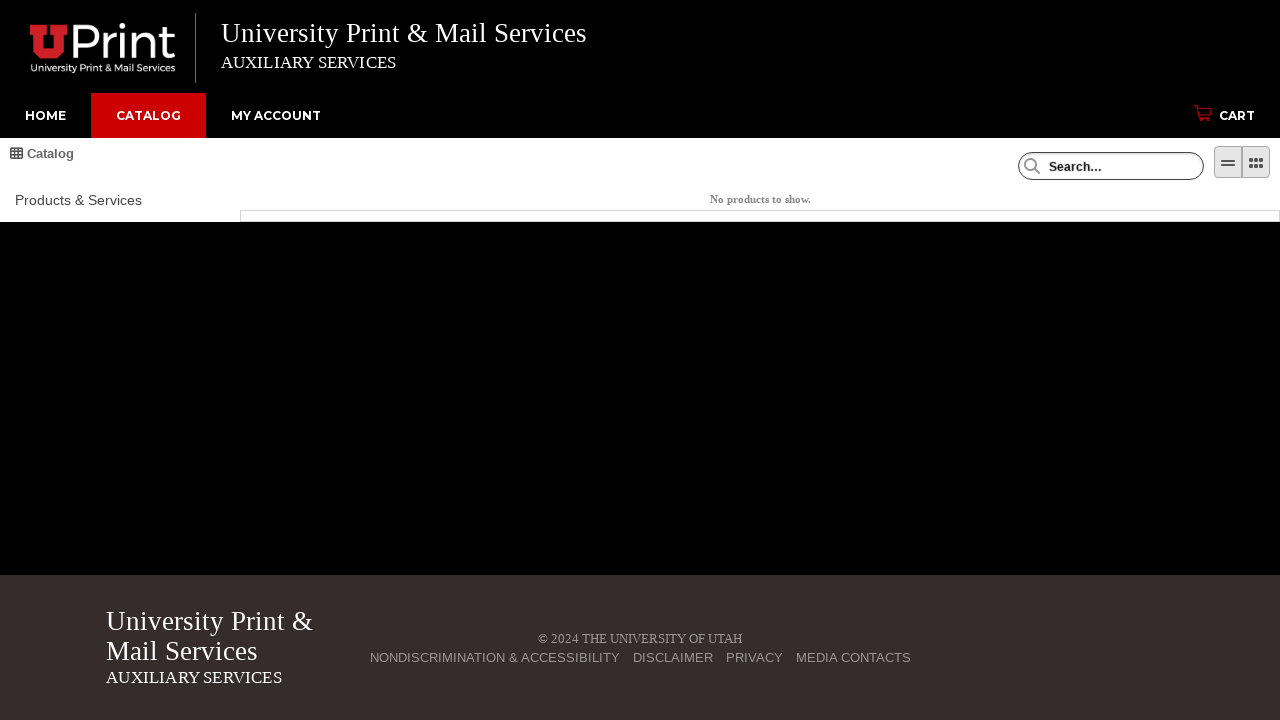

--- FILE ---
content_type: text/html; charset=UTF-8
request_url: https://uprint.presswise.com/catalog/?g=11&y=1198
body_size: 9509
content:
<!DOCTYPE HTML>
<html lang="en">
<head>
		<title>uprint.presswise.com</title>
	<meta http-equiv="Content-Type" content="text/html; charset=utf-8">
	<!--CSS -->
<link rel="stylesheet" type="text/css" href="/lib/fontawesome-pro-6.2.0-web/css/all.min.css">
<link rel="stylesheet" type="text/css" href="/lib/jquery/plugins/jquery-ui-themes-1.13.2/themes/smoothness/jquery-ui.min.css">
<!--<link rel="stylesheet" type="text/css" href="/css/shared/bootstrap-3.3.6/css/bootstrap.min.css">-->
<link rel="stylesheet" type="text/css" href="/lib/jquery/plugins/toast/jquery.toast.min.css">
<link rel="stylesheet" type="text/css" href="/lib/jquery/plugins/tooltipster/dist/css/tooltipster.bundle.min.css">
<link rel="stylesheet" type="text/css" href="/lib/jquery/plugins/tooltipster/dist/css/plugins/tooltipster/sideTip/themes/tooltipster-sideTip-borderless.min.css">
<link rel="stylesheet" type="text/css" href="/css/shared/common.css?1768633542">
<link rel="stylesheet" type="text/css" href="/css/site.css?1766559960">
<link rel="stylesheet" type="text/css" href="/profile_css.php">

<!--SCRIPTS-->
<script type="text/javascript" src="/lib/jquery/jquery-3.7.1.min.js"></script>
<script type="text/javascript" src="/lib/jquery/plugins/jquery-ui-1.13.2/jquery-ui.min.js"></script>
<script type="text/javascript" src="/lib/jquery/plugins/toast/jquery.toast.min.js"></script>
<script type="text/javascript" src="/lib/jquery/plugins/tooltipster/dist/js/tooltipster.bundle.min.js"></script>
<script type="text/javascript" src="/lib/jquery/plugins/tooltipster/dist/js/plugins/tooltipster/scrollableTip/tooltipster-scrollableTip.min.js"></script>
<script type="text/javascript" src="/lib/jquery/plugins/jquery.tablesorter.min.js"></script>
<script type="text/javascript" src="/js/shared/lib.ui.js?1644895192"></script>
<script type="text/javascript" src="/js/shared/lib.form.tools.js?1762239988"></script>

<script type="text/javascript">
	$(function() {
		$('.jqButton').button();
		$('.tooltipster').tooltipster({
			theme: 'tooltipster-borderless',
			plugins: ['sideTip', 'scrollableTip'],
			contentAsHTML: true,
			interactive: true,
			maxWidth: 600,
			trigger: 'custom',
			triggerOpen: {
				mouseenter: true,
				originClick: true,
				tap: true
			},
			triggerClose: {
				mouseleave: true,
				tap: true
			}
		});
	});
</script>

	<script type="text/javascript">
		window.tokens = {"\/account\/status_ajax.php":{"index":"Ho0ZZYRmvY-ISua0hJvmz8X5","token":"mp5fHXKn50ooTu4OfagIbt9ef-IKaSN80yeYKxb3MFf5"},"\/cart\/21-process-upload.php":{"index":"qd0Uam5H4E9hNnUBJBRYHtI4","token":"3Po3DNDCDb94CyH-sBrBFbgxv5mEuRiYQUnRFThyws80"},"\/catalog\/21-process-upload.php":{"index":"Z1Ufah2E9oV46uIi0sxk-ZJx","token":"s0-oD67e10UPM4tovoPFscPfTEIYJFuLiFqXdYBcQSZw"},"\/catalog\/put_crop.php":{"index":"8Mh_9NB9x0mFceAuvtI9ORXZ","token":"Tb5O8qVYyngy8lisIcgigu8sBjo7ILzutpBzQvGgwvzQ"},"\/etc\/shared\/authorizenet\/ajaxCommunicator.php":{"index":"o4lNmC-x1HrAJEk1YwjLQOZm","token":"xfbvEpEnALGZFmLQkkCNDvRCClRJDgf9zlT4k7F_QGpn"},"\/etc\/shared\/list_mapping.php":{"index":"KoqDf9orMZ0_K40Etspn9PYe","token":"egBfz3nvSIl1m76KjBIUtr_CCaNHKc2XiUaNXvxP_7vs"},"\/etc\/shared\/ajax_page.php":{"index":"UHaU8Q_YWoR-bMyWoZaPKPRx","token":"zcvD4eV3irDC4fT3BSW0ngzTibEYBWrOMpZvYwIFXy9B"},"\/etc\/base.ajax2.php":{"index":"1qh3kSRalJ1iYydK4mEAU26j","token":"Uw0AXAeVZYc9OHio-IbB3HIFErzU1Vv8sdDzAge5WvZG"},"\/etc\/shared\/lib.ajax.php":{"index":"_gcKWpK8eI3ImbKXS0aM0Uv5","token":"zWDJNFFWNuTlMu_f0W3Rai_l9zbMfJLnrG4d_yF7rLvk"},"\/etc\/shared\/ui\/CustomerDataListManager.php":{"index":"PuCkSHa_TuKoh8gN_GJHW0Zt","token":"zRdAfB-dnEwlxxUHyWzJmLhTeL9ZSJB5SnYEeJtohAml"},"\/r\/twofa-ajax.php":{"index":"JGJ9aZSoSVh8xMZZ0yReik0o","token":"x4o7arUl8_XNpdJseK_wk_g6FVREq7qvRws8ECyzxl-5"}}
			function is_csrf_safe_method(method) {
				// these HTTP methods do not require CSRF protection
				return (/^(GET|HEAD|OPTIONS)$/.test(method));
			}

		$.ajaxSetup({
			beforeSend: function(xhr, settings) {
				/*
				 * Only send headers for requests with unsafe methods,
				 * and only if we have created tokens for said endpoint.
				 */
				if (!is_csrf_safe_method(settings.type) && !this.crossDomain) {
					var url = settings.url;
					if (url.indexOf('?') > 0) {
						url = url.substr(0, url.indexOf('?'))
					}

					if (window.tokens[url]) {
						xhr.setRequestHeader("_CSRF_TOKEN", window.tokens[url]['token']);
						xhr.setRequestHeader("_CSRF_INDEX", window.tokens[url]['index']);
					} else {
						console.warn('No CSRF token available for ' + url);
					}
				}
			}
		});
	</script>
	<link rel="icon" href="https://www.printing.utah.edu/wp-content/themes/umctheme2/images/favicon.ico">
<link rel="apple-touch-icon-precomposed" href="https://www.printing.utah.edu/wp-content/themes/umctheme/images/apple-touch-icon.png">
<link href="https://fonts.googleapis.com/css?family=Open+Sans" rel="stylesheet">
<link href="https://fonts.googleapis.com/css?family=Montserrat:100,200,300,400,500,600,700,800,900&display=swap" rel="stylesheet">

<!-- bootstrap stylesheet -->
<link rel="stylesheet" href="https://stackpath.bootstrapcdn.com/bootstrap/4.3.1/css/bootstrap.min.css" integrity="sha384-ggOyR0iXCbMQv3Xipma34MD+dH/1fQ784/j6cY/iJTQUOhcWr7x9JvoRxT2MZw1T" crossorigin="anonymous">

<!-- jQuery for Bootstrap
<script src="https://code.jquery.com/jquery-3.3.1.slim.min.js" integrity="sha384-q8i/X+965DzO0rT7abK41JStQIAqVgRVzpbzo5smXKp4YfRvH+8abtTE1Pi6jizo" crossorigin="anonymous"></script>-->
<!--<script src="https://cdnjs.cloudflare.com/ajax/libs/popper.js/1.14.7/umd/popper.min.js" integrity="sha384-UO2eT0CpHqdSJQ6hJty5KVphtPhzWj9WO1clHTMGa3JDZwrnQq4sF86dIHNDz0W1" crossorigin="anonymous"></script>
<script src="https://stackpath.bootstrapcdn.com/bootstrap/4.3.1/js/bootstrap.min.js" integrity="sha384-JjSmVgyd0p3pXB1rRibZUAYoIIy6OrQ6VrjIEaFf/nJGzIxFDsf4x0xIM+B07jRM" crossorigin="anonymous"></script>-->

<meta name="viewport" content="width=device-width, initial-scale=1">
	<script src="/js/shared/tree.js" type="text/javascript"></script>
	<script type="text/javascript" language="JavaScript">
		function zoom(num) {
			var oWindow = window.open("/catalog/popup_zoom.php?catalogID=" + num, "", "status=0, resizable=1, width=570, height=340");
		}
		function replace_with(designID) {
			document.replaceForm.designID.value = designID;
			document.replaceForm.submit();
			return false;
		}
		function gotoPage(n) {
			document.pagerControl.p.value = n;
			document.pagerControl.submit();
			return false;
		}
	</script>

	<!-- Google tag (gtag.js) -->
<script async src="https://www.googletagmanager.com/gtag/js?id=G-V0BCTYQJG4"></script>
<script>
  window.dataLayer = window.dataLayer || [];
  function gtag(){dataLayer.push(arguments);}
  gtag('js', new Date());

  gtag('config', 'G-V0BCTYQJG4');
</script>	<style>
		
    /* set catalog grid column size from branding profile preference */
    #products {
      grid-template-columns: repeat(3, 1fr);
    }
    /* Catalog Grid Media Queries */
		    @media only screen and (max-width : 1065px) {
      #products {
        grid-template-columns: repeat(2, 1fr);
      }
    }
						    @media only screen and (max-width : 680px) {
      #products {
        grid-template-columns: repeat(1, 1fr);
      }
    }
	</style>
</head>
<body>
<div id="refresh">		<div id="mainContainerSF">
			<div id="mainContentSF" style="margin: 0 auto; text-align: left; padding: 0 6px;">
		<!-- ALIGN CENTER CONTENT BEGIN--><div id="headWrapper"><table class="tableSiteBanner" border="0" cellpadding="0" cellspacing="0"><tr><td valign="top" align="left"><a href="../page.php?id=127"><img src="/user/publiclogos/default.png" alt="University Print & Mail Services Logo" border="0"></a></td></tr></table></div><div id="navWrapper">
	<button class="navbar-toggler" type="button" aria-controls="navbarNavDropdown" aria-expanded="false" aria-label="Toggle navigation">
		<i class="fa-solid fa-bars"></i>
	</button>
	<ul id="menu">
									<li class="menuY linkH"><a href="../page.php?id=127">Home</a></li>
						<li class="menuG linkC"><a href="/catalog">Catalog</a></li>
						<li class="menuY linkA"><a href="/account/index.php">My Account</a></li>
			<li class="menuY linkS"><a href="/cart/index.php">Cart</a></li>
							</ul>
</div>
<div id="loginWrapper">
	<table class="tableLogin" width="100%" border="0" cellspacing="0" cellpadding="0" style="min-width: 380px;">
		<tr>
			<td class="login">
				<span style="float: left;"></span>			</td>
			<td width="120" align="center" class="login">
							</td>
		</tr>
	</table>
</div>

<style>
/**********************************
* MOBILE MAIN NAVIGATION CSS
***********************************/

  @media only screen and (max-width : 768px) {
    #menu {
      display: none;
    }

    #menu li {
      width: 100%;
    }

    .navbar-toggler {
      display: block;
      padding: 0.25rem 0.75rem;
      line-height: 1;
      border-radius: 4px;
      position: relative;
      z-index: 5;
    }

    .navbar-toggler:hover,
    .navbar-toggler.active {
      background: #1d78bf !important;
      color: #fff;
      border: 1px solid rgba(0, 0, 0, 0.3) !important;
    }

    .navbar-toggler:focus {
      box-shadow: none;
    }
  }
</style>

<script type="text/javascript">
	$(function () {
		/* MOBILE MAIN NAVIGATION FUNCTIONALITY */
		$(".navbar-toggler").click(function () {
			let navbar = $("#menu");
			let navbarVisibility = $("#menu").css('display');
			if(navbarVisibility == 'none') {
				$(this).addClass("active");
				$(navbar).addClass("navbar-show"); //use a class instead of .show()/.hide(). Otherwise you will run into issues on window re-size
			} else {
				$(this).removeClass("active");
				$(navbar).removeClass("navbar-show");
			}
		});
	});
</script><table class="tableMain" width="100%" border="0" cellspacing="0" cellpadding="0">
	<tr>
		<td>
			<div id="topbreadsearch" style="display:inline;">
				<div id="breadcrumb" class="checkoutSteps" style="display:block; margin-bottom: 0px;">
					<ul class="crumbs">
						<li class="first"><a href="/catalog/" style="z-index:9;"><i class="icon-flyout fas fa-th"></i> Catalog</a></li>
											</ul>
					<!-- ADD USER SEARCH START -->
					<div class="search" id="catalogSearch">
						<span class="list-style-buttons">
							<a href="#" id="listview" class="switcher" alt="List View" title="List View"><span class="pw-img list-view"></span></a>
							<a href="#" id="gridview" class="switcher active" alt="Grid View" title="Grid View"><span class="pw-img grid-view"></span></a>
						</span>
						<div id="searchbar">
							<form action="" name="pagerControl">

								<input name="search" id="searchText" placeholder="Search&hellip;" type="text" value="">
								<input name='g' type="hidden" value="11">
								<input name='y' type="hidden" value="1198">
								<input name="p" type="hidden" value="0"> <!-- Set the page number back to 0 when using the search feature. Otherwise, the search will only search the exiting page of templates, not the whole catalog. -->
								<input name="m" type="hidden" value="">
								<span id="catalogSearchIcon" class="pw-img search-main"></span>
							</form>
						</div>
					</div>
				</div>
				<!-- ADD USER SEARCH END -->
							</div>
		</td>
	</tr>
	<tr>
		<td>
			<table width="100%" cellspacing="0" cellpadding="0">
				<tr valign="top">
					<td width="240px" id="sideBarNav">
						<table id="TCtable" width="100%" cellspacing="0" cellpadding="0" align="center">
							<tr>
								<td width="100%">
									<ul class="TreeControl"><li class="TCopen"><div class="anchorCatalog"><a name="G141">Products &amp; Services</a></div><ul><span class="TCCaption"></span><li  style=""><a class="anchorCategory " href="?g=141&y=1602" alt="Name Plates">Name Plates</a></li><li  style=""><a class="anchorCategory " href="?g=141&y=1516" alt="Signs, Banners, Presentations &amp; Posters">Signs, Banners, Presentations &amp; Posters</a><li data-subcategory="true" style="text-indent:10px;"><a class="anchorCategory " href="?g=141&y=1545" alt="Yard Signs">Yard Signs</a><li data-subcategory="true" style="text-indent:20px;"><a class="anchorCategory " href="?g=141&y=1224" alt="Lawn Letters">Lawn Letters</a></li><li data-subcategory="true" style="text-indent:20px;"><a class="anchorCategory " href="?g=141&y=1556" alt="Graduation">Graduation</a></li><li data-subcategory="true" style="text-indent:20px;"><a class="anchorCategory " href="?g=141&y=1621" alt="Lawn Sign">Lawn Sign</a></li><li data-subcategory="true" style="text-indent:20px;"><a class="anchorCategory " href="?g=141&y=1557" alt="Ute Fan">Ute Fan</a></li></li><li data-subcategory="true" style="text-indent:10px;"><a class="anchorCategory " href="?g=141&y=1546" alt="Retractable Banners">Retractable Banners</a></li><li data-subcategory="true" style="text-indent:10px;"><a class="anchorCategory " href="?g=141&y=1542" alt="Posters / Presentations">Posters / Presentations</a></li><li data-subcategory="true" style="text-indent:10px;"><a class="anchorCategory " href="?g=141&y=1547" alt="A-Frame Signs">A-Frame Signs</a></li><li data-subcategory="true" style="text-indent:10px;"><a class="anchorCategory " href="?g=141&y=1617" alt="U of U Themed Posters">U of U Themed Posters</a></li><li data-subcategory="true" style="text-indent:10px;"><a class="anchorCategory " href="?g=141&y=1548" alt="Cut-Outs">Cut-Outs</a></li></li><li  style=""><a class="anchorCategory " href="?g=141&y=1517" alt="Sticker, Labels &amp; Decals">Sticker, Labels &amp; Decals</a><li data-subcategory="true" style="text-indent:10px;"><a class="anchorCategory " href="?g=141&y=1606" alt="Stickers, Labels, Decals">Stickers, Labels, Decals</a></li></li><li  style=""><a class="anchorCategory " href="?g=141&y=1521" alt="Promotional Items">Promotional Items</a></li><li  style=""><a class="anchorCategory " href="?g=141&y=1524" alt="Business Cards &amp; Postcards">Business Cards &amp; Postcards</a><li data-subcategory="true" style="text-indent:10px;"><a class="anchorCategory " href="?g=141&y=1581" alt="Business Cards">Business Cards</a></li><li data-subcategory="true" style="text-indent:10px;"><a class="anchorCategory " href="?g=141&y=1582" alt="Postcards">Postcards</a></li><li data-subcategory="true" style="text-indent:10px;"><a class="anchorCategory " href="?g=141&y=1583" alt="Rack Cards">Rack Cards</a></li><li data-subcategory="true" style="text-indent:10px;"><a class="anchorCategory " href="?g=141&y=1584" alt="Promo / Appointment Cards">Promo / Appointment Cards</a></li></li><li  style=""><a class="anchorCategory " href="?g=141&y=1525" alt="Brochure, Flyers, Prints &amp; Notepads">Brochure, Flyers, Prints &amp; Notepads</a><li data-subcategory="true" style="text-indent:10px;"><a class="anchorCategory " href="?g=141&y=1575" alt="Brochures / Flyers / Pamphlets">Brochures / Flyers / Pamphlets</a></li><li data-subcategory="true" style="text-indent:10px;"><a class="anchorCategory " href="?g=141&y=1576" alt="Color or B/W Copies">Color or B/W Copies</a></li><li data-subcategory="true" style="text-indent:10px;"><a class="anchorCategory " href="?g=141&y=1578" alt="Photos / Prints">Photos / Prints</a></li><li data-subcategory="true" style="text-indent:10px;"><a class="anchorCategory " href="?g=141&y=1579" alt="Notepads / Sticky Pads">Notepads / Sticky Pads</a></li></li><li  style=""><a class="anchorCategory " href="?g=141&y=1527" alt="Calendars &amp; Reading Clinic Kits">Calendars &amp; Reading Clinic Kits</a><li data-subcategory="true" style="text-indent:10px;"><a class="anchorCategory " href="?g=141&y=1564" alt="Calendars">Calendars</a></li><li data-subcategory="true" style="text-indent:10px;"><a class="anchorCategory " href="?g=141&y=1566" alt="Reading Clinic Kits">Reading Clinic Kits</a></li></li><li  style=""><a class="anchorCategory " href="?g=141&y=1528" alt="Certificates, Diplomas &amp; Event Programs">Certificates, Diplomas &amp; Event Programs</a><li data-subcategory="true" style="text-indent:10px;"><a class="anchorCategory " href="?g=141&y=1585" alt="Certificate Holders">Certificate Holders</a></li></li><li  style=""><a class="anchorCategory " href="?g=141&y=1530" alt="Announcements &amp; Invitations">Announcements &amp; Invitations</a><li data-subcategory="true" style="text-indent:10px;"><a class="anchorCategory " href="?g=141&y=1554" alt="Graduation Announcements">Graduation Announcements</a></li><li data-subcategory="true" style="text-indent:10px;"><a class="anchorCategory " href="?g=141&y=1558" alt="Thank You - Birthday Cards">Thank You - Birthday Cards</a></li><li data-subcategory="true" style="text-indent:10px;"><a class="anchorCategory " href="?g=141&y=1610" alt="Holiday Cards">Holiday Cards</a></li><li data-subcategory="true" style="text-indent:10px;"><a class="anchorCategory " href="?g=141&y=1555" alt="Invitations / Special Event Cards">Invitations / Special Event Cards</a></li></li></ul></ul>								</td>
							</tr>
						</table>
					</td>
					<td>
						<table width="100%" align="center" cellpadding="0" cellspacing="0" class="catalogTbl">
							<tr>
								<td width="100%" valign="top">
									<div id="catalogWrap">
										<header>
											<table width="100%" border="0" cellpadding="1" cellspacing="1" id="catalogTblheader">
												<tr>
													<td valign="bottom" id="backBtnSection">
														<form action="">
																													</form>
													</td>
													<td align="center" id="titleSection">
														<div class="source"></div>
																													<div class="counter">
																No products to show.															</div>
																											</td>
													<td align="right" valign="bottom" id="nextBtnSection">
																											</td>
												</tr>
												<tr align="center">
													<td colspan="3" class="body" id="catalogTblcaption"></td>
												</tr>
											</table>
										</header>
																				<div id="products" class="grid">
																																</div>
																			</div>
									<script type="text/javascript">
										$('div.list .prodCell:odd').addClass('o');
										$('div.prodCell:odd').addClass('e');
									</script>
								</td>
							</tr>
						</table>
					</td>
				</tr>
			</table>
						<form action="/catalog/2-customize.php" method="get" name="replaceForm">
				<input name="artID" type="hidden" value="">
				<input name="designID" type="hidden" value="">
				<input name="pageNo" type="hidden" value="">
				<input name="task" type="hidden" value="replace">
			</form>
		</td>
	</tr>
</table>
<!--Page Loader: Only use display block running an on('load') function-->
<div id="pageLoader">
	<div id="loaderBG">
		<div class="pwSpinner">
			<div class="dot1"></div>
			<div class="dot2"></div>
			<div class="dot3"></div>
		</div>
	</div>
</div>
<!-- END Page Loader-->
<script>
	function setViewMode(mode) {
		_gridviewBtn = $('#gridview');
		_listviewBtn = $('#listview');
		_productView = $("#products");

		switch (mode) {
			case 'grid':
				document.pagerControl.m.value = 'g';
				_gridviewBtn.addClass("active");
				_listviewBtn.removeClass("active");

				_listviewBtn.children("img").attr("src", "/catalog/img/list-view.png");
				_gridviewBtn.children("img").attr("src", "/catalog/img/grid-view-active.png");

				// remove the list class and change to grid
				_productView.removeClass("list");
				_productView.addClass("grid");
				break;
			default:
			case 'list':
				document.pagerControl.m.value = 'l';
				_listviewBtn.addClass("active");
				_gridviewBtn.removeClass("active");

				_gridviewBtn.children("img").attr("src", "/catalog/img/grid-view.png");
				_listviewBtn.children("img").attr("src", "/catalog/img/list-view-active.png");

				// remove the grid view and change to list
				_productView.removeClass("grid");
				_productView.addClass("list");
				break
		}
	}

	$(function () {
		$("a.switcher").on("click", function (e) {
			e.preventDefault();

			var theid = $(this).attr("id");

			if (theid == "gridview") {
				setViewMode('grid');
			}
			else if (theid == "listview") {
				setViewMode('list');
			}
		});
		setViewMode('grid')	});

	$(function () {
		$(window).on('beforeunload', function() {
			$('#pageLoader').show();
		});
		/* catalog search icon toggle control */
		var search = "";
		if(search) {
			$('#searchText').focus();
		}
		$('#catalogSearchIcon').on('click', function() {
			if($('#searchText').focusout()) {
				$('#searchText').focus();
			}
		});
	});
</script>
<div id="help-dialog" style="display:none;"></div>


	<!-- ALIGN CENTER CONTENT END-->
		</div>
		</div>
</table>
<script type="text/javascript">
$(function(){
	$('.jquery-button').each(function(index, item){
		hasOptions = false;
		options = {};

		icon = $(item).attr('icon');
		icon = $.trim(icon);
		if (icon) {
			if (options.icons == undefined)
				options.icons = {};
			options.icons.primary = icon;
			hasOptions = true;
		}

		icon = $(item).attr('icon-right');
		icon = $.trim(icon);
		if (icon) {
			if (options.icons == undefined)
				options.icons = {};
			options.icons.secondary = icon;
			hasOptions = true;
		}

		if (hasOptions) {
			$(item).button(options);
		} else {
			$(item).button();
		}
	});
});
</script>
</div>
<div id="bottom_footer" class="uu-bottom-footer">
        <div class="uu-bottom-footer-container">
            <!-- FOOTER GLOBAL LOGO -->
            <div class="uu-footer-logo">
                <div class="logo-wraper">
                    <a href="/" target="_blank" title="University of Utah" style="background-image:url('https://uofuprintmail.wpengine.com/wp-content/uploads/2023/10/logo.svg')"></a>
                    <div class="site_name">
                        <span>University Print &amp; Mail Services <b>Auxiliary Services</b></span>
                    </div>
                </div>
            </div>
            <!-- END FOOTER GLOBAL LOGO -->
            <!-- FOOTER GLOBAL LINKS -->
            <div class="uu-footer-links">
                <p>© 2024 THE UNIVERSITY OF UTAH</p>
                
                    <ul>
                                                        <li><a href="https://www.utah.edu/nondiscrimination/" target="_blank"> Nondiscrimination &amp; Accessibility</a></li>
                                                        <li><a href="https://utah.edu/disclaimer/" target="_blank"> Disclaimer</a></li>
                                                        <li><a href="https://utah.edu/privacy/" target="_blank"> Privacy</a></li>
                                                        <li><a href="https://attheu.utah.edu/media-contacts/" target="_blank"> Media Contacts</a></li>
                                            </ul>
                
            </div>
            <!-- END FOOTER GLOBAL LINKS -->
            <!-- FOOTER SOCIAL -->

            <div class="uu-footer-social">
                                    <ul class="social_linkss">
                                                        <li><a href="https://twitter.com/uutah" target="_blank"><img src="https://uofuprintmail.wpengine.com/wp-content/uploads/2024/01/x-twitter.png" alt=""></a></li>
                                                        <li><a href="https://www.instagram.com/uofu_print_mail/" target="_blank"><img src="https://uofuprintmail.wpengine.com/wp-content/uploads/2024/01/instagram.png" alt=""></a></li>
                                                        <li><a href="https://www.facebook.com/uofuprintmail" target="_blank"><img src="https://uofuprintmail.wpengine.com/wp-content/uploads/2024/01/facebook.png" alt=""></a></li>
                                                        <li><a href="javascript:;" target="_blank"><img src="https://uofuprintmail.wpengine.com/wp-content/uploads/2024/01/yt.png" alt=""></a></li>
                                                        <li><a href="/" target="_blank"><img src="https://uofuprintmail.wpengine.com/wp-content/uploads/2023/10/logo.svg" alt=""></a></li>
                                            </ul>
                
            </div>
            <!-- END FOOTER SOCIAL -->
        </div>
    </div>

<script type="text/javascript">
//changes 'accounting code' to 'chartfield' on payment page
$('#orderAcctCodesBox span').first().html('Chartfield');

$("#shipToMyAddress button").text("Deliver to my address");
$("#shipToCompany button").text("Deliver to company");

//adds logo to site
//$("#mainContentSF").prepend(" <img src=\"../user/images/globals/default/UPrint-Logo-rgb.png\" style=\"width: 153px; margin-top: 34px; margin-bottom: 22px; margin-left: 20px;\">");
  $("#mainContentSF").attr('style','margin: 0 auto; text-align: left;');
  $(".tableSiteBanner td").append('<div class="site_name"><span>University Print &amp; Mail Services <b>Auxiliary Services</b></span></div>');
  $(".tableSiteBanner td a").attr('href','https://uofuprintmail.wpengine.com');

//verify that we are on the right page
if($('.circle:eq(1)').children('.title').html() == 'Shipping'){
	//fixes messed up styling
	$('p').css('position', 'relative');
	//changes 'Shipping' to say 'Delivery' in navbar
	$('.circle:eq(1)').children('.title').html('Delivery');
}

//make sure we're on the review page
if (window.location.href.indexOf("review") > -1) { 
	//changes 'Shipping' to say 'Campus Delivery' everywhere in review page
	$("#cartForm").contents().each(function () {
	    if (this.nodeType === 3) this.nodeValue = $.trim($(this).text()).replace(/Shipping/g, "Delivery")
	    if (this.nodeType === 1) $(this).html( $(this).html().replace(/Shipping/g, "Delivery") )
	})
}
/* 
var text = $('.login.loginWelcome').children().html();
var spaceOne = text.indexOf(' ');
var spaceTwo = text.indexOf(' ', spaceOne+1);
var name = text.substr(spaceOne+1, spaceTwo-spaceOne-1);
$('.login.loginWelcome').children().html(name);
*/

$('#loginID').attr('placeholder', 'Personal Email');
$('[name="contactName"]').attr('placeholder', 'First and Last (Required)');
$('[name="contactDirectPhone"]').attr('placeholder', 'required')
$('[name="contactEmail"]').attr('placeholder', 'required');
$('[name="contactAddress1"]').attr('placeholder', 'required');
$('[name="contactCompany"]').attr('placeholder', 'Department Name (Required');
$('[name="contactAddress2"]').attr('placeholder', 'Building Name, Room Number');

//The search bar code
var searchCode="<li class='navSearch'>\n<div id='searchbar'>\n<div id='search' name='mySearch'>\n<form action='/catalog/' name='pagerControl'>\n<input id='searchText' name='search' placeholder='Search...' type='text'>\n</form>\n</div>\n</div>\n</li>"
	
//Selects the navbar, appends the searchCode.
//$('#menu').append(searchCode);

//Hides the existing catalog searchbar
//$('#catalogSearch #searchbar').hide();


//Find all elements in the sidebar that are open
$(document).ready( function(){
	var url = location.protocol + '//' + location.host+window.location.pathname+window.location.search;
	openElems = document.getElementsByClassName("TCbullet");
	
  function traversTree(index, nodes, currDepth) {
		if(currDepth > 4) {
			++curIndex;
			return {"children":[], "index":index, "curLevel":0};
		}
		var indent = $(nodes[index]).attr("style");
		var num = parseInt(indent);
		if(typeof indent != "undefined") {
			num = indent.match(/\d+/g);
		}
		var siblings = [];
		for(i = index; i<nodes.length; ++i) {
			var active = false;
			if(nodes[i].id != '' && nodes[i].id == 'active') {
				active = true;
			}
			var link = nodes[i].getElementsByTagName('A')[0];
          //console.log(link.href+":"+url);
          if(link.href == url) {
				active = true;
			}

			var nextIndent = $(nodes[i+1]).attr("style");

			var nextNum = num;
			if(typeof nextIndent != "undefined") {
				nextNum = nextIndent.match(/\d+/g);
			}

			var resp = {};
			if(indent != nextIndent && nextNum >= num) {
				resp = traversTree(i+1, nodes, currDepth+1);
              //console.log(resp.curLevel+":"+nextNum);
				if(Math.abs(resp.curLevel - nextNum) > 10) {
					return {"children":resp.children, "index":resp.index, "curLevel":nextNum}
				}
				i = resp.index;
			}
			var node = {"title":link.text, "href":link.href, "active":active, "children":resp.children};
			siblings.push(node);
			if(nextNum < num) {
				return {"children":siblings, "index":i, "curLevel":nextNum}
			}
		}
		return {"children":siblings, "index":nodes.length, "curLevel":num};
	}
	function buildMenu(nav, first, title) {
		var html = "";
		if(first) {
			html = "<li><div class='anchorCatalog'><a>"+title+"</a></div><ul class='list-unstyled ps-0'>";
		} else {
			html = "<ul>";
		}
		for(var i=0; i<nav.length; i++) {
			var className = '';
			if(nav[i].active) {
				className = 'display';
			}
			html += "<li class='mb-1 "+className+"'><a href='"+nav[i].href+"'>"+nav[i].title+"</a>";
			if(typeof nav[i].children != 'undefined' && nav[i].children.length) {
				html += buildMenu(nav[i].children, false);
			}
			html += "</li>";
		}
		html += "</ul>";
      if(first) { 
        html += "</li>";
        }
		return html;
	}

var menu = [];
$(".anchorCatalog").each(function(index, node){
	var category = {};
	category.title = $(node).children("a").html();
	//parse all uls into children
	var nodes = $(node).next().children("li");
	children = traversTree(0, nodes, 0);
	category.children = children;
	menu.push(category);
});
console.log(menu);
 var leftmenu = $(".TreeControl").parent();
  $(leftmenu).html("");
  $(leftmenu).append('<ul class="TreeControl" id="leftMenu"></ul>');
 // $(".TreeControl").attr('id', 'leftMenu');
  
  $.each(menu, function(index, links){
  	var navHtml = buildMenu(links.children.children, true, links.title);
    console.log(links.children.children);
    $(".TreeControl").append(navHtml);
});
  $("#leftMenu .display").parents('li').addClass("display");
	//var nav = traversTree(0, openElems, 0);
	//console.log(nav);
	//var navHtml = buildMenu(nav.children, true);
	//$(".TreeControl ul").html("");
	//$(".TreeControl ul").html("<div id='leftMenu'>"+navHtml+"</div>");
	//$("#leftMenu .display").parents('li').addClass("display");
	
    if( !$('#catalogSearch').length )  {
  		var search = '<div class="search" id="catalogSearch"> <div id="searchbar"> <form action="/catalog/" name="pagerControl"> <input name="search" id="searchText" placeholder="Search…" type="text" value=""> <input name="g" type="hidden" value="0"> <input name="y" type="hidden" value="0"> <input name="p" type="hidden" value="0"> <!-- Set the page number back to 0 when using the search feature. Otherwise, the search will only search the exiting page of templates, not the whole catalog. --> <input name="m" type="hidden" value="g"> <span id="catalogSearchIcon" class="pw-img search-main"></span> </form> </div> </div>';
  $(".tableMain td").first().prepend(search);
    }
  if( $('.loginLogout').length && $('a[href^="/login.php"]').length) {
    	var logins = '<ul class="logins"><li><a href="https://campus.uprint.utah.edu/login.php">Campus Products Login/Register</a></li><li><a href="https://uhealth.uprint.utah.edu/login.php">Healthcare Products Login/Register</a></li><li><a href="https://uprint.utah.edu/login.php">Personal Projects Login/Register</a></li></ul>';
    $(".loginLogout").html("");	
    $(".loginLogout").html(logins);
    $(".loginLogout").width("200px");	
    }
});
</script></body>
</html>


--- FILE ---
content_type: text/css;charset=UTF-8
request_url: https://uprint.presswise.com/profile_css.php
body_size: 7624
content:
html {
  height: 100%;
}
body {
  min-height: 100%;
  display: flex;
  flex-direction: column;
}
/*This section is for the searchbar in the navbar. */

.navSearch{
	position:fixed;
	right:150px;
}
.navSearch:hover{
	background:#e4e4e4 !important
}
#searchbar{
  width: auto !important;
}

#searchText{
	width:auto !important;
}
.crumbs li a {
  height: 29px;
}
#customizeTbl {
	margin:20px !important;
}
#tableMainHeader button {	
	margin: 0 49px 0px -20px !important;
}

#products {
padding: 10px 0px 0px 0px !important;
}

#catalogSearch {
  text-align: right;
  display: block;
  padding: 5px 10px 0px 0px;
  border: none;
  margin-bottom: 10px;
}
#catalogSearch input[type="text"] {
  background: #FFFFFF;
  font: bold 12px;
  font-size: 12px;
  color: #444;
  width: 15px;
  padding: 6px 6px 6px 30px;
  border-radius: 20px;
  text-shadow: 0 1px 1px rgba(0, 0, 0, 1); */
  /* box-shadow: 0 1px 0 rgba(255, 255, 255, 0.1), 0 1px 3px rgba(0, 0, 0, 0.2) inset; */
  transition: all 0.5s ease 0s;
  border: 1px solid #444;
}

#checkoutProceedButton button:hover, #checkoutProceedButton button#updateImg, #checkoutProceedButton button.btnUpdate {
background: #cccccc !important;
box-shadow: inset 0 0 2px rgba(0, 0, 0, .2);
}
#checkoutProceedButton button, #checkoutProceedButton button#updateImg, #checkoutProceedButton button.btnUpdate {
background: #c00 !important;
box-shadow: inset 0 0 2px rgba(0, 0, 0, .2);
}



.captcha-input {
  width: 200px;
}

.line_item_finishing {display: none;} 
#addressBook {display: none;}
li#QLupload {display: none;}


.prodCell{
	border: none !important;
}

#catalogWrap{
	border: none !important;
}

body {
    /*background-image: linear-gradient(0, #ebebeb, #fff);*/
	background-color:black;
  	margin: 0;
  	padding: 0;
    color: #000000;
    font-size: 20px !important;
    line-height: 30px;
    font-family: var(--var-font-Myriad-Pro) !important;
}

#uploadFiles p{
   position: relative; 
}

.sendFiles_Desc p{
	position: relative;
}

.redColor a{
  color: #CC0000 !important;
}

.marlef1per{
 margin-left: 1%; 
}

.smallerTitle{
     position: relative;
    color: #CC0000;
    font-weight: 500;
    font-size: 18pt; 
}

.leftCap{
    position: absolute;
    top: 20%;
    left: 15%;
	color: #000 !important;
}

.rightCap{
    position: absolute;
    top: 20%;
    right: 15%;
    width: 30%;
    color: #CC0000;
}

.captionHover{
	background: #CC0000 !important;
	color: #fff !important;
}
.description{
  display: none;
  font-size: 16px;
  background: #dedede;
  color: #000;
  padding: 15px;
}
.smallFont{
	font-size: 8pt;
}
.alignCenter{
 	text-align:center; 
}
.redTitle{
	color: #CC0000;
  	margin-top:15px;
  	font-size: 48px;
	line-height: 60px;
	font-family: var(--var-font-Factoria);
}

.tinyVidCaption{
	background: #dedede;
    width: 90%;
    height: 50px !important;
    font-size: 10pt;
    height: auto;
    padding: 5px;
    padding-left: 10px;
}

.vidCaption{
	background: #dedede;
    width: 200px;
    height: auto;
    padding: 5px;
    padding-left: 10px;
}

.captionArrow{
	position: absolute;
    top: 105px;
    right: 10px;
    margin-right: 5%;
    font-size: 15pt;
}

.webtoprint p {
    text-align: left;
}
.webtoprint a {
	color: #CC0000 !important;
}

.TCopen{
  width: 230px;
}

.fifth{
    max-width: 18%;
	position: relative;
	padding-right: 15px;
	padding-left: 15px;
	margin-right: 1%;
    width: 100%; 
}

.fifth p{
   margin-top: 10px;
   text-align: center;
   color: #CC0000;
}

.quarter{
	max-width: 24%;
    margin-right: 1%;
    position: relative;
    width: 100%;
    padding-right: 15px;
    padding-left: 15px;
}

.leftOne{
	max-width: 48%;
	position: relative;
	padding-right: 15px;
	padding-left: 15px;
	margin-right: 3%;
    width: 100%;
}

.rightOne{
	max-width: 48%;
	position: relative;
	padding-right: 15px;
	padding-left: 15px;
	margin-left: 1%;
    width: 100%;
}

.leftQ{
max-width: 25%;
 width: 100%;
    margin-right: 2%;
    margin-left: 5%;
    position: relative;
    padding-right: 15px;
    padding-left: 15px;
}

.middleQ{
	max-width: 25%;
    position: relative;
    margin-right: 2%;
    width: 100%;
    padding-right: 15px;
    padding-left: 15px;
}
.middleQ2{
	max-width: 25%;
    position: relative;
    margin-right: 2%;
    width: 100%;
    padding-right: 15px;
    padding-left: 15px;
}

.rightQ{
	max-width: 25%;
    position: relative;
    width: 100%;
    padding-right: 15px;
    padding-left: 15px;
}

.leftCard{
	max-width: 30%;
    margin-right: 2%;
    position: relative;
    width: 100%;
    padding-right: 15px;
    padding-left: 15px;
}

.centerCard{
	max-width: 30%;
    position: relative;
    width: 100%;
    padding-right: 15px;
    padding-left: 15px;
}

.rightCard{
	max-width: 30%;
    margin-left: 2%;
    position: relative;
    width: 100%;
    padding-right: 15px;
    padding-left: 15px;
}

.oneOfThree{
	max-width: 23%;
    margin-right: 2%;
    position: relative;
    width: 100%;
    padding-right: 15px;
    padding-left: 15px;
}

.threeOfThree{
	max-width: 23%;
    margin-left: 2%;
    position: relative;
    width: 100%;
    padding-right: 15px;
    padding-left: 15px;
}

.marTop30{
   margin-top: 30px; 
}

.bottomLine{
  position: absolute;
  bottom: 5px;
}

.whiteBG{
	background: #fff; 
    height: 182px;
}

.whiteBG img{
    position: relative;
    bottom: 0;
    left: 0;
    right: 0; 
}

#userProfileSection {
    margin-top: 90px; 
}

#mainContentSF {
  	transition: margin-right .5s;
}
#breadcrumb {
 	position: relative;
}

#sample{
 border: 2px solid black; 
}

.pagination{
  display: inherit !important;
}

table.tableMain{
  background-color:#fff;
}

.login{
 color: ffffff; 
}

a{
 /*color: inherit !important; */
}

a:hover{
 	text-decoration: none; 
}

.captionTitleSmall{
    color: #CC0000;
    text-align: center;
    font-size: 33px;
    margin-top: 12px;
    position: absolute;
    position: absolute;
    margin-left: auto;
    margin-right: auto;
    left: 0;
    right: 0;
    top: 0;
    text-align: center;
  	line-height: 1;
}

.cardCenteredTextSmall{
  margin-top: 25%;
    text-align: center;
    line-height: 1;
}


.centerTextInImage{
    padding-top: 40%;
    text-align: center;
    color: white;
}

.customSidebar{
	position: relative;
    z-index: 10;
    width: 20%;
    float: left;
    margin-right: 10px; 
}

.prodCell h3{
  font-size: 12pt;
}

.captionTitle{
    color: #CC0000;
    text-align: center;
    font-size: 24px;
    font-family: "Montserrat", sans-serif !important;
    margin-top: 12px;
    position: absolute;
    position: absolute;
    margin-left: auto;
    margin-right: auto;
    left: 0;
    right: 0;
  	bottom: 10%;
    text-align: center;
    z-index: 10;
}

.captionTitle a, .captionTitle p{
    color: #CC0000;
    text-align: center;
    font-size: 22px;
    font-family: "Montserrat", sans-serif !important;
}

.captionSubtitle{
    text-align: center;
    font-family: "Montserrat", sans-serif !important;
    font-size: 10pt;
    width:100%;
    background: #e4e4e4;
    position: absolute;
    bottom: -30%;
    left: 0;
    height:54px;
}

.captionSubtitle a , .captionSubtitle p{
    text-align: center;
    width: 100%;
    font-family: "Montserrat", sans-serif !important;
    font-size: 10pt;
    position: absolute;
  	margin-left: auto;
  	margin-right: auto;
    left: 0;
    right: 0;
    text-align: center;
}

.captionSubtitle p {
 	position: absolute;
    left: 0;
    right: 0;
    top: 20%;
    line-height: 1; 
}
.captionSubtitle:after{
    content:'';
    width:100%;
    height:5px;
    position:absolute;
    bottom:0;
    left:0;
    background:#CC0000;
}
.cardCenteredText, .cardCenteredText a{
  margin-top: 16%;
    text-align: center;
    line-height: 1;
  	font-size: 10pt;
    font-family: "Montserrat", sans-serif !important;
}

.bottomText{
  position: absolute;
  text-align: center;
  margin-left: auto;
  margin-right: auto;
  left: 0;
  right: 0;
  bottom: 5%;
  font-size: 0.9vw;
}

.white{
  color: white;
}

.floatLeft{
  float: left;
}

.floatRight{
  float: right;
}

.orangeBG{
 background: #e03e28; 
}

.redBG{
 background: #a02929; 
}

.blueBG{
 background: #2a3775; 
}

.centerImage{
  width:  40%;
  position: absolute;
  margin: auto;
  left: 0;
  right: 0;
  top: 0;
  bottom: 0;
}

.lightBorder{
  border: 1px solid #e4e4e4;
  border-bottom: none;
}

.linkS{
  	position: absolute;
    right: 0;
    background-image: url(../user/images/globals/default/cart.png);
    background-repeat: no-repeat;
    background-position: 0px 12px;
    background-size: 18px 16px;
}

.linkS:hover{
 /* fix for hover covering up shopping cart*/
  background-image: url(../user/images/globals/default/cart.png) !important;
  background-repeat: no-repeat !important;
  background-position: 0px 12px !important;
  background-size: 18px 16px !important;
}
 
.tag {
            font-family: "Montserrat", sans-serif;
            color: #666666;
            font-size: 9px;
            line-height: 1.2em;
}
.boldbody {
            font-family: "Montserrat", sans-serif;
            color: #000000;
            font-size: 12px;
            font-weight: bold;
            line-height: 1.2em;
}
.smallbody {
            color: #666666;
            font-family: "Montserrat", sans-serif;
            font-size: 10pt;
}
.tinybody {
            color: #666666;
            font-family: "Montserrat", sans-serif;
            font-size: 9px;
}
.tinybodysup {
            color: #666666;
            font-family: "Montserrat", sans-serif;
            font-size: 12px;
            font-weight: bold;
            vertical-align: text-top;
}
.signoff {
            font-family: "Montserrat", sans-serif;
            color: #336699;
            font-size: 11px;
            line-height: 1.2em;
}
.login {

            font-family: "Montserrat", sans-serif;
            font-size: 12px;
            font-style: bold;
            background-color: #e4e4e400;

}
a.login {
            color: #fff;
            text-transform:uppercase;
            text-decoration: none;

}
a.login:hover {
            color: #ffffff;
            font-weight: bold;
            text-transform:uppercase;
            text-decoration: none;
            background: #4b4b4b;
}
.loginWelcome span {
 	float: right !important; 
  padding-right: 10px;
}
.loginLogout {
 	width: 75px;
    border-left: 1px solid #fff; 
}
table.tableLogin {
    width: 100%;
    position: absolute;
    height: 45px;
    z-index: 3;
    top: 20px;
    width: 1000px;
  	transition: left .5s;
  right: 0;
}
table.tableMain {
  	    margin: 0;
    padding: 0;
}
.tableSiteBanner {
	margin-top: 12px;
	margin-bottom: 0px;
}
.tableSiteBanner img {
	height: 70px;
    margin-right: 5px;
    border-right: 1px solid #6C6C6C;
    padding: 10px 20px 10px 30px;
}
a {
            font-family: Arial, Helvetica, sans-serif;
}
A {
  color: #000000;
  text-decoration: none;
  /*font-weight:bold;*/
}

A:hover {
  color: #414348;
  text-decoration: underline;
}
/******************************************************************************************
* HEADER *
*******************************************************************************************/
#headerBG {
 	position: absolute;
  	background: #fff;
  	background-image: url(../user/images/globals/default/UPrint-Logo-rgb.png);
    background-position: 50px 16px;
    background-repeat: no-repeat;
    background-size: 150px 53px;
  	top: 0;
  	left: 0;
  	right: 0;
  	width: 100%;
  	height: 75px;
  	z-index:10;
  
  transition: left .5s;
}
.uu-site-header__inner {
    position: relative;
    max-width: 1024px;
    margin: 0 auto;
    padding: 10px 60px;
    background-image: none;
    background-color: transparent;
}
.clearfix:before, .clearfix:after {
    content: " ";
    display: table;
}
.uu-site-header__logo {
    width: 140px;
    height: 38px;
    position: fixed;
    left: 10px;
    background: none;
  	color: transparent;
}
.uu-site-header__logo:hover {
 	color: transparent; 
}
.uu-site-titles {
    float: none;
}
.uu-site-titles {
    float: none;
    background-color: transparent;
    padding-top: 7px;
}
h1.uu-site-titles__heading {
    font-weight: 800 !important;
} 
h2.uu-site-titles__heading__subhead {
    font-weight: 500 !important;
  	font-size: 16px;
} 
.uu-site-titles__heading {
    margin-top: -9px;
}
.uu-site-titles__heading {
    font-size: 19px;
}
.uu-site-titles__heading, .uu-site-titles__heading__subhead {
    color: #fff;
    margin: 0;
    text-align: center;
}
.uu-site-titles__heading a, .uu-site-titles__heading a:visited, .uu-site-titles__heading__subhead a, .uu-site-titles__heading__subhead a:visited {
    color: #fff;
}
h1,
h1 a,
h2,
h2 a { 
	font-family: 'Montserrat', sans-serif !important;
	text-transform: uppercase !important;
  	text-decoration: none;
}
h1:hover,
h1 a:hover,
h2:hover,
h2 a:hover { 
	text-decoration: none;	
}

/******************************************************************************************
* MAIN NAVIGATION MENU *
*******************************************************************************************/

#menu {
	width: 100%;
	height: 45px;
	background:transparent;
	position: relative;
  	z-index: 999;
    background: black;
    margin-top: 10px;
}

ul#menu li {
    width: auto;
  	height: 45px;
    text-align: left;
  	margin: 0;
  	padding: 0 25px;
}
#menu li a {
	text-transform: uppercase;
	color: #FFFFFF;
	font-size: 12px;
  	font-weight: bold;
	line-height: 45px;
	font-family: "Montserrat", sans-serif;
  text-decoration: none;
}
#menu li:hover {
        color: #fff;
  	background: #b3b3b3;
	text-decoration: none;
}
#menu li.menuG {
  background: #c00;
}

ul#menu li:first-child {

}

.menuG a{
 color: #fff !important; 
}

/******************************************************************************************
* END MAIN NAVIGATION MENU *
*******************************************************************************************/


/******************************************************************************************
  * REFRESH CSS *
*******************************************************************************************/
@font-face {
    font-family: 'FactoriaW00';
    src: url('https://uofuprintmail.wpengine.com/wp-content/themes/genesis-block-theme-child/fonts/FactoriaW00-Bold.eot');
    src: url('https://uofuprintmail.wpengine.com/wp-content/themes/genesis-block-theme-child/fonts/FactoriaW00-Bold.eot?#iefix') format('embedded-opentype'),
        url('https://uofuprintmail.wpengine.com/wp-content/themes/genesis-block-theme-child/fonts/FactoriaW00-Bold.woff') format('woff'),
        url('https://uofuprintmail.wpengine.com/wp-content/themes/genesis-block-theme-child/fonts/FactoriaW00-Bold.ttf') format('truetype');
    font-weight: bold;
    font-style: normal;
    font-display: swap;
}
@font-face {
    font-family: 'Myriad Pro';
    src: url('https://uofuprintmail.wpengine.com/wp-content/themes/genesis-block-theme-child/fonts/MyriadPro-Regular.eot');
    src: url('https://uofuprintmail.wpengine.com/wp-content/themes/genesis-block-theme-child/fonts/MyriadPro-Regular.eot?#iefix') format('embedded-opentype'),
        url('https://uofuprintmail.wpengine.com/wp-content/themes/genesis-block-theme-child/fonts/MyriadPro-Regular.woff') format('woff'),
        url('https://uofuprintmail.wpengine.com/wp-content/themes/genesis-block-theme-child/fonts/MyriadPro-Regular.ttf') format('truetype');
    font-weight: normal;
    font-style: normal;
    font-display: swap;
}
@font-face {
    font-family: 'Myriad Pro';
    src: url('https://uofuprintmail.wpengine.com/wp-content/themes/genesis-block-theme-child/fonts/MyriadPro-Bold.eot');
    src: url('https://uofuprintmail.wpengine.com/wp-content/themes/genesis-block-theme-child/fonts/MyriadPro-Bold.eot?#iefix') format('embedded-opentype'),
        url('https://uofuprintmail.wpengine.com/wp-content/themes/genesis-block-theme-child/fonts/MyriadPro-Bold.woff') format('woff'),
        url('https://uofuprintmail.wpengine.com/wp-content/themes/genesis-block-theme-child/fonts/MyriadPro-Bold.ttf') format('truetype');
    font-weight: bold;
    font-style: normal;
    font-display: swap;
}
:root {
--var-font-Factoria: 'FactoriaW00';
--var-font-Myriad-Pro: 'Myriad Pro';
--var-red: #cc0000;
--var-white: #ffffff;
--var-box-grey: #343434;
--var-black: #000;
--var-bg-grey: #272727;
}
#refresh {
	background-color:black;
 	padding:1px 0px;
  	overflow:hidden;
  flex: 1 0 auto;
}
#refresh #mainContentSF .container-fluid {
	max-width:1500px;
}
#refresh #mainContentSF .container-fluid .col-sm-3 {
	text-align: center;
  position: relative;
  padding: 30px;
  display: flex;
  flex-wrap: wrap;
  align-content: flex-start;
}
#refresh #mainContentSF .container-fluid .col-sm-3:after {
  width: 100%;
  height: 100%;
  content: '';
  position: absolute;
  left: 0;
  top: 0;
  z-index: 1;
  pointer-events: none;
  border-right: 0px solid #e2e2e2;
  border-bottom: 0px solid #e2e2e2;
}
#refresh #mainContentSF .container-fluid .col-sm-2:after {
  width: 100%;
  height: 100%;
  content: '';
  position: absolute;
  left: 0;
  top: 0;
  z-index: 1;
  pointer-events: none;
  border-right: 0px solid #e2e2e2;
  border-bottom: 0px solid #e2e2e2;
}
#refresh .tableSiteBanner a {
  	display: block;
	float: left;
	margin-right: 20px;
}
#refresh .site_name {
  min-width: 600px;
  float:left;
}
#refresh .site_name span {
  font-size: 27px;
  line-height: 40px;
  font-family: var(--var-font-Factoria);
  color: #fff;
}
#refresh .site_name span b {
  font-family: var(--var-font-Myriad-Pro);
  font-size: 17px;
  line-height: 20px;
  text-transform: uppercase;
  font-weight: 400;
  letter-spacing: 0.2px;
  display: block;
}
#refresh .logins {
	list-style: none; margin: 0px; padding: 0px;
}
#refresh .logins li {
	text-align: left; padding-left: 10px;
}
#refresh .logins li a {
	color: #fff;
}

#leftMenu {
  padding-left:10px;
}
#leftMenu ul { list-style:none; }
#leftMenu li a { 
  display: block;
  font-size: 14px;
  color: #444; 
}
#leftMenu li ul { 
  display: none;
  margin-left: 10px;
  padding-left: 10px;
} 
#leftMenu li:hover > ul, #leftMenu li:focus > ul, #leftMenu li:active > ul {
  display: block;
}
#leftMenu .display > ul {
  display:block;
}


.bussiness_area_wrapper {
position: relative;
display: grid;
grid-template-columns: repeat(5, 1fr);
}
.bussiness_area_wrapper2 {
position: relative;
display: grid;
grid-template-columns: repeat(3, 1fr);
}
@media (max-width: 991px) {
.bussiness_area_wrapper {
display: flex;
flex-wrap: wrap;
}
  .bussiness_area_card {
width: 33.333%;
}
}
@media (max-width: 767px) {
.bussiness_area_card {
width: 50%;
}
}
@media (max-width: 575px) {
.bussiness_area_wrapper {
margin: 0 -20px;
}
  .bussiness_area_card {
padding: 20px 10px !important;
}
}
.bussiness_area_wrapper .bussiness_area_card:nth-child(-n+5) {
padding-top: 10px;
}
.bussiness_area_card {
text-align: center;
position: relative;
padding: 30px;
display: flex;
flex-wrap: wrap;
align-content: flex-start;
}
.bussiness_area_card:after {
width: 100%;
height: 100%;
content: '';
position: absolute;
left: 0;
top: 0;
z-index: 1;
pointer-events: none;
border-right: 0px solid #e2e2e2;
border-bottom: 0px solid #e2e2e2;
}
.bussiness_area_card_title {
margin: 0;
font-size: 23px;
line-height: 33px;
width: 100%;
}
.bussiness_area_card img {
width: auto;
object-fit: contain;
margin: auto auto 25px;
height: 80px;
}
.bussiness_area_card a {
position: absolute;
top: 0pc;
left: 0px;
right: 0px;
bottom: 0px;
cursor: pointer;
}

.uu-bottom-footer {
	background-color: #372c2c;
  flex-shrink: 0;
}
.uu-bottom-footer .uu-bottom-footer-container {
  display: flex;
  flex-flow: row nowrap;
  justify-content: center;
  align-items: center;
  align-content: center;
  max-width: 1400px;
  padding: 20px;
  margin: 0px auto;
  flex-wrap: wrap;
}
.uu-bottom-footer .uu-bottom-footer-container .uu-footer-logo {
  flex: 0 1 25%;
  align-self: flex-start;
  box-sizing: border-box;
  padding: 1%;
  text-align: left;
  order: 1;
}
.uu-bottom-footer .uu-bottom-footer-container .uu-footer-links {
flex: 1 1 25%;
box-sizing: border-box;
padding: 1%;
text-align: center;
font-size: 13px;
text-transform: uppercase;
color: #9d9595;
order: 2;
}
.uu-bottom-footer .uu-bottom-footer-container .uu-footer-links ul li a {
text-decoration: none;
color: #9d9595;
text-transform: uppercase;
-webkit-transition: all,.3s ease-in-out;
-moz-transition: all .3s ease-in-out;
-ms-transition: all .3s ease-in-out;
-o-transition: all .3s ease-in-out;
transition: all .3s ease-in-out;
}
.uu-bottom-footer .uu-bottom-footer-container .uu-footer-links ul li a:hover {
color: #fff;
}
.uu-bottom-footer .uu-bottom-footer-container .uu-footer-social {
flex: 0 0 25%;
align-self: flex-end;
box-sizing: border-box;
padding: 1%;
text-align: right;
order: 3;
}
ul.social_linkss img {
width: 20px;
height: 20px;
object-fit: contain;
}
.logo-wraper {
display: flex;
}
.uu-bottom-footer .site_name {
padding-left: 20px;
position: relative;
}
.uu-bottom-footer .site_name span {
font-size: 27px;
line-height: 27px;
font-family: var(--var-font-Factoria);
color: #fff;
}
.uu-bottom-footer .site_name span b {
font-family: var(--var-font-Myriad-Pro);
font-size: 17px;
line-height: 20px;
text-transform: uppercase;
font-weight: 400;
letter-spacing: 0.2px;
display: block;
}
.uu-bottom-footer .uu-bottom-footer-container .uu-footer-logo a {
display: block;
margin: 0px;
height: 43px;
width: 93px;
background-image: url(https://uofuprintmail.wpengine.com/wp-content/uploads/2023/10/logo.svg);
background-repeat: no-repeat;
background-position: center left;
background-size: contain;
-webkit-transition: all,.3s ease-in-out;
-moz-transition: all .3s ease-in-out;
-ms-transition: all .3s ease-in-out;
-o-transition: all .3s ease-in-out;
transition: all .3s ease-in-out;
}
.uu-bottom-footer .uu-bottom-footer-container .uu-footer-links p {
margin: 0px;
}
.uu-bottom-footer .uu-bottom-footer-container .uu-footer-links ul {
margin: 0px;
padding: 0px;
list-style-type: none;
}
.uu-bottom-footer .uu-bottom-footer-container .uu-footer-links ul li:first-child {
margin-left: 0px;
padding-left: 0px;
}
.uu-bottom-footer .uu-bottom-footer-container .uu-footer-links ul li {
position: relative;
display: inline-block;
margin-left: 5px;
padding-left: 5px;
}
.uu-bottom-footer .uu-bottom-footer-container .uu-footer-social ul {
list-style-type: none;
margin: 0px;
padding: 0px;
}
.uu-bottom-footer .uu-bottom-footer-container .uu-footer-social ul li {
display: inline-block;
margin: 0px 10px;
padding-left: 0px;
}

.checkoutProgress {
 	top:12px;	
  background: transparent;
}

/* LOGIN BOX*/
#bigbox {
        background-color: #ffffff;
        border: 1px solid #414348;
        border-radius: 5px;
        -o-border-radius: 5px;
        -moz-border-radius: 5px;
        -webkit-border-radius: 5px;
        box-shadow: rgba(0,0,0,0.25);
        -webkit-box-shadow: rgba(0,0,0,0.25);
}
/* END Login Box */  

/*CATEGORY HEADER TEXT*/
.source, .style1 {
        color: #cc0000;
  	font-size: 48px;
    
}


.homeTable { color: #005D40; font-size: 12px; font-family: Arial, sans-serif; font-weight: bold; text-decoration: none;}
.homeTable a { color: #005D40; font-size: 12px; font-family: Arial, sans-serif; font-weight: bold; text-decoration: none; }
.homeTable a:hover { color: #009900; font-size: 12px; font-family: Arial, sans-serif; font-weight: bold; text-decoration: none; }

/* Page Heading */
.pageHeading  { color: #005D40; font-size: 25px; font-family: Arial, sans-serif; font-weight: bold; font-style:italic; float: right; padding-right: 20px; }
/* END Page Heading */

/* HOME PAGE TABS */

/*******************************************************************************************
* Shopping Cart *
*******************************************************************************************/

#cartIcon {
	color: #5E5D5D;
	position: absolute;
	right: 4px;
	padding: 0;
	font-size: 28pt;
}	
#cartCountBadge {
	background: #99C456;
	position: absolute;
	right: 0;
	margin: 0;
	border-radius: 100px;
	padding: 0px 2px;
	line-height: 19px;
}
#cartDesc {
	display: none;
}
#cartCount {
	background: transparent;
	border: none;
}
#cartContainer.floatClass {
	top: -75px;
}

/******************************************************************************************
* HTML Pages *
*******************************************************************************************/

.html-page-header {
	background: #CCCCCC;
	position: relative;
	width: 100%;
	height: 80px;
	color: #5E5F5F;
	font-family: "Montserrat", sans-serif;
	font-size: 38px;
	padding: 0 0 0 10px;
	line-height: 80px;
}

.html-page-body {
	position: relative;
	float: left;
	background: transparent url('../user/images/globals/html-page-bg.png') 100% top/360px 302px no-repeat;
	min-height: 380px;
	width: 100%;
	padding: 0;
	margin: 0;
}

.html-page-body h3,
.html-page-body p {
	font-family: 'Montserrat', sans-serif;
	font-size: 25px;
	color: #5D5E5E;
}

.html-page-body p {
	font-size: 14px;
}

#reorderBtnSpace {display: block;}
#getStarted {
	color: #5D5E5E;
	font-size: 22px;
	font-family: "Montserrat", sans-serif;
}
#getStartedBtn {
	float: right;
	position: relative;
	top: -4px;
	background-color: #99C456;
	color: #ffffff;
	padding: 4px;
	margin: 0;
}
#getStartedBtn i {
	color: #fff;
}
#rightArrowLG {
	background: url('../user/images/globals/rightArrow.png') no-repeat;
	position: relative;
	top:4px;
	padding: 0 3px;
}
#rightFolder {
	background:  url('../user/images/globals/rightFolder.png') no-repeat;
	background-size: 35px 35px;
	position: relative;
	top: 6px;
	padding:10px 18px;
}
#homeFooter {
	position: relative;
	width: 100%;
	height: 500px;
	color: #5D5E5E;
}
#homeFooter header {
	text-align: center;
	width: 950px;
	font-size: 40px;
	font-family: "Montserrat", sans-serif;
	margin: 30px 0;
}
#homeFooter header img {
	position: absolute;
	top: 30px;	
	margin-left: 10px;
}
#homeFooter h3 {
	font-size: 16px;
	font-weight: normal;
	font-family: "Montserrat", sans-serif;
}
#homeFooter p {
	font-size: 14px;
	font-weight: normal;
	font-family: "Montserrat", sans-serif;
}
#leftSect {
	float: left;
	position: absolute;
	left: 120px;
}
#rightSect {
	float: right;
	position: absolute;
	right: 120px;
}
#custSat, #times, #oneonone, #delivery, #prices, #busSolu  {
	position: relative;
	width: 350px;
	height: 130px;
}
.homeSprite {
	float: left;
	background: url(../user/images/globals/default/homeSprite.png) no-repeat;
	width: 100px;
	height: 100px;
	margin: 0 20px 20px 0;
}
#readMore {
	font-family: "Montserrat", sans-serif;
	padding: 0 0 30px 0;
}
/**Home Sprite**/

#delivery div.homeSprite {
	background-position: -100px 0;
}

#times div.homeSprite {
	background-position: 0 -123px;
}

#prices div.homeSprite {
	background-position: -105px -128px;
}

#oneonone div.homeSprite {
	background-position: 0 -245px;
}

#busSolu div.homeSprite {
	background-position: -105px -249px;
}

#tabProducts {
        background-image:url(user/images/Global/HomePage/tabProducts.png);
        left:0;
        width:100%;

}

/***ToolTip Home Page ***/

#homeFooter div.BToolTip-tl { 
	left: 68px;
	top: 94px;
}

.body {
            font-family: "Montserrat", sans-serif;
            color: #333333;
            font-size: 13px;
            line-height: 1.2em;
}
h1 {
            font-family: "Montserrat", sans-serif;
            font-size: 18px;
            line-height: 1.2em;
}
.h1 {
            font-family: "Montserrat", sans-serif;
            font-size: 18px;
            font-weight: bold;
            line-height: 1.2em;
}
h2 {
            font-family: "Montserrat", sans-serif;
            font-size: 15px;
            line-height: 1.2em;
}
.h2 {
            font-family: "Montserrat", sans-serif;
            font-size: 15px;
            font-weight: bold;
            line-height: 1.2em;
}
h3 {
            font-family: "Montserrat", sans-serif;
            font-size: 13px;
            line-height: 1.2em;
}
.h3 {
            font-family: "Montserrat", sans-serif;
            font-size: 13px;
            font-weight: bold;
            line-height: 1.2em;
}
.tableC {
            border: 1px solid #ffffff;
            font-family: "Montserrat", sans-serif;
            font-size: 11px;
            line-height: 1.2em;
}
.inputBody {
            font-family: "Montserrat", sans-serif;
            font-style: normal;
            font-variant: normal;
            line-height: normal;
            text-decoration: none;
}
 
.tableYHead {
            background: #FFCC00;
            font-family: "Montserrat", sans-serif;
            font-size: 16px;
            font-weight: bold;
}
.tableYLabel {
            background: #FFCC00;
            font-family: "Montserrat", sans-serif;
            font-size: 12px;
            font-weight: bold;
            text-align: right;
}
.tableYBody {
            background: #FFF2BF;
            font-family: "Montserrat", sans-serif;
            font-size: 10px;
}
 
/* context help */
a.glossaryTerm, a.glossaryTerm:link, a.glossaryTerm:visited {
            border-bottom: 1px dotted #027FC2;
            color: #282828;
            text-decoration: none;
            cursor: help;
}
a.glossaryTerm:hover {
            border-bottom: 1px solid #027FC2;
}
th a.glossaryTerm, th a.glossaryTerm:link, th a.glossaryTerm:visited {
            border-bottom: 1px dotted #FFFFFF;
            color: #FFFFFF;
}
th a.glossaryTerm:hover {
            border-bottom: 1px solid #FFFFFF;
}
 
/* tabular data */
.dataQuantity, .dataQuantityNegative {
            text-align: right;
}
.dataQuantityNegative {
            color: #A30A0D;
}
.textInfo {
            font-size: 0.9em;
            font-weight: normal;
            line-height: 1.6em;
            color: #1D239A;
}
 
/* cart image */
table.tblImage {
            border: 0px solid #CCCCCC;
}
table.tblImage td {
            background-color: #FFFFFF;
            padding: 0em;
            margin: 0em;
            text-align: center;
            vertical-align: middle;
 
}
 
 
 
/* fancy form buttons */
button {
            margin-top: 0px;
            padding: 1px 5px 4px 8px; /* text within button */
            border: none;
            color: #FFFFFF;
            background: url(/img/button/buttonSecondary.gif) no-repeat top left;
            font: bold 12px "Montserrat", sans-serif;
            height: 18px;
            overflow: visible;
            cursor: pointer;
}
.button_a
{
            margin-top: 0px;
            padding: 1px 5px 4px 8px; /* text within button */
            border: none;
            color: #FFFFFF;
            background: url(/img/button/buttonSecondary.gif) no-repeat top left;
            font: bold 12px "Montserrat", sans-serif;
            height: 18px;
            overflow: visible;
            cursor: pointer; 
}
span.button {
            padding-right: 3px;
            float: left;
            display: block;
            background: url(/img/button/buttonSecondaryRt.gif) no-repeat top right;
            height: 18px;
            overflow: visible;
}
button.action {
            padding-left: 25px; /* space for arrow */
            margin-top: 0px;
            background: url(/img/button/buttonPrimary.gif) no-repeat top left;
            padding-bottom: 4px;
            padding-top: 1px;
}
span.action {
            padding-right: 3px;
            float: left;
            padding-top: 0px;
            display: block;
            background: url(/img/button/buttonPrimaryRt.gif) no-repeat top right;
            font-size: 1.2em;
            text-transform: uppercase;
            height: 18px;
            vertical-align: top;
            overflow: visible;
}
.buttonContainer {
/*         float: right; */
            padding: 5px;
            clear: both;
/*         text-align: right; */
}
.buttonContainer span.action, .buttonContainer span.button {
            margin: 5px; /* was 10px */
}
 
.buttonContainerSmall {
            padding: 0px 0px;
            margin-left: 5px;
}
button.small {
            padding: 0px 5px 3px 8px; /* text within button */
            border: 0px none #FFFFFF;
            margin-top: 0px;
            color: #FFFFFF;
            background: url(/img/button/buttonSecondarySmall.gif) no-repeat top left;
            font-size: 11px;
            font-weight: 900;
            height: 15px;
            overflow: visible;
            cursor: pointer;
}
span.small {
            padding-right: 3px;
            float: left;
/*         margin-right: 3px; */
            background: url(/img/button/buttonSecondarySmallRt.gif) no-repeat top right;
            height: 15px;
}
button.smallAction {
            padding: 0px 5px 4px 18px; /* text within button */
            margin-top: 0;
            margin-right: 3px;
            background: url(/img/button/buttonPrimarySmall.gif) no-repeat top left;
            font-size: 11px;
            font-weight: 900;
            height: 15px;
}
span.smallAction {
            padding-right: 3px;
            float: left;
            background: url(/img/button/buttonPrimarySmallRt.gif) no-repeat top right;
            text-transform: uppercase;
            height: 15px;
}
button.nonAction {
            border: none;
            padding: 0 0 0 12px;
            margin-right: 15px;
            background: transparent url(/img/button/linkSecondary.gif) no-repeat 0px 4px;
            color: #0B6997;
            font-size: 1.1em;
            font-weight: bold;
            text-transform: capitalize;
}
button.nAction {
            background: transparent url(/img/button/linkPrimary.gif) no-repeat scroll 2px 8px;
            color: #0B6997;
            height: auto;
            padding:5px 0pt 0pt 14px;
}
/*******************************************
* DROP SHADOW OFF *
*******************************************/
.spriteLayer
 {

box-shadow: none;

}

/******************************************************************************************
* PRODUCT SIDE MENU *
*******************************************************************************************/

#TCtable {border: 0; }

ul.TreeControl {
        float: inherit;
	position:relative;
        background-color: transparent;
	padding: 10px;
}
ul.TreeControl { color: #414348; }
ul.TreeControl li.TCopen, ul.TreeControl li.TCclosed { padding: 5px 0px 5px 0px; }
ul.TreeControl li.TCopen div.anchorCatalog, 
ul.TreeControl li.TCclosed div.anchorCatalog {
        float: inherit;
	position:relative;
        color:#cc0000; 
        font-weight: bold;
	font: 20px/34px "Montserrat", sans-serif;
        margin: 5px 0px 5px 0px;
        padding: 0;
}
ul.TreeControl li { list-style: none; }
ul.TreeControl, ul.TreeControl ul, ul.TreeControl li { margin-bottom: 5px; padding: 0; font-size: 10pt;}
ul.TreeControl ul { padding-left: 5px; }
ul.TreeControl li a { padding-left: 5px; cursor: pointer; text-decoration: underline; color: #414348; }
ul.TreeControl li a:hover { padding-left: 5px; cursor: pointer; text-decoration: underline; color: #cc0000; }
ul.TreeControl li.TCopen a { list-style: none; background: none; text-decoration: none; color: #414348; }
ul.TreeControl li.TCclosed a { list-style: none; background: none; text-decoration: none; color: #414348;}

ul.TreeControl  ul li { 
  /* border-bottom: 1px solid #B8C7D2; */
  margin: 0;
}
ul.TreeControl  ul li:hover,
ul.TreeControl  ul li:hover > a { 
  background: #f6f6f6; 
  color: #cc0000;
}
ul.TreeControl li.TCbullet a { 
        list-style: disc; background: none;
  	display: block;
        color: #414348;
        padding: 0;
        margin: 0;
	font-size: 14px;
	line-height: 25px;
	    margin: 0 0 0 10px;
	text-align: left;
}
ul.TreeControl li#active.TCbullet a {
  color: #fff;
}
ul.TreeControl li.TCbullet a:hover { 
         color: #cc0000;
}
ul.TreeControl  ul li#active,
ul.TreeControl  ul li#active:hover,
ul.TreeControl  ul li#active:hover > a
{ 
  background: #cc0000; 
  color: #fff !important;
}
ul.TreeControl li.TCopen ul { display: block; }
ul.TreeControl li.TCclosed ul { display: none; }

/******************************************************************************************
* END PRODUCT SIDE MENU *
*******************************************************************************************/

/*CLOSE ICON*/

#close-icon {
  width: 30px;
  height: 45px;
  position: relative;
  margin: 0;
  -webkit-transform: rotate(0deg);
  -moz-transform: rotate(0deg);
  -o-transform: rotate(0deg);
  transform: rotate(0deg);
  -webkit-transition: .5s ease-in-out;
  -moz-transition: .5s ease-in-out;
  -o-transition: .5s ease-in-out;
  transition: .5s ease-in-out;
  cursor: pointer;
}
#close-icon span {
  display: block;
  position: absolute;
  height: 3px;
  width: 100%;
  background: #fff;
  opacity: 1;
  left: 0;
  -webkit-transform: rotate(0deg);
  -moz-transform: rotate(0deg);
  -o-transform: rotate(0deg);
  transform: rotate(0deg);
  -webkit-transition: .25s ease-in-out;
  -moz-transition: .25s ease-in-out;
  -o-transition: .25s ease-in-out;
  transition: .25s ease-in-out;
}


/* Icon */

#close-icon span:nth-child(1) {
  top: 10px;
}

#close-icon span:nth-child(2),#close-icon span:nth-child(3) {
  top: 18px;
}

#close-icon span:nth-child(4) {
  top: 26px;
}

#close-icon.open span:nth-child(1) {
  top: 18px;
  width: 0%;
  left: 50%;
}

#close-icon.open span:nth-child(2) {
  -webkit-transform: rotate(45deg);
  -moz-transform: rotate(45deg);
  -o-transform: rotate(45deg);
  transform: rotate(45deg);
}

#close-icon.open span:nth-child(3) {
  -webkit-transform: rotate(-45deg);
  -moz-transform: rotate(-45deg);
  -o-transform: rotate(-45deg);
  transform: rotate(-45deg);
}

#close-icon.open span:nth-child(4) {
  top: 18px;
  width: 0%;
  left: 50%;
}
#close-icon::before {
    content: "";
    position: fixed;
    z-index: 1000;
    top: -5px;
    right: 36px;
    background: url(../user/images/globals/default/ublocklogo.png) no-repeat;
    width: 50px;
    height: 50px;
    display: inline-block;
    padding: 0;
    overflow: hidden;
    background-size: 37px;
    background-color: transparent;
    background-position: 9px;
}

#image_list li div, #image_list li p {
    position: relative;
}
#QLloginID {display: none;}       /*This hides Change Login ID*/

#QLmyLists {display: none;}       /*This hides My Lists*/

#QLprofile {display: none;}	/*This hides My Profile*/

#shipToMyAddress button.btnEdit {display:none;}
#shipToCompany button.btnEdit {display:none;}
